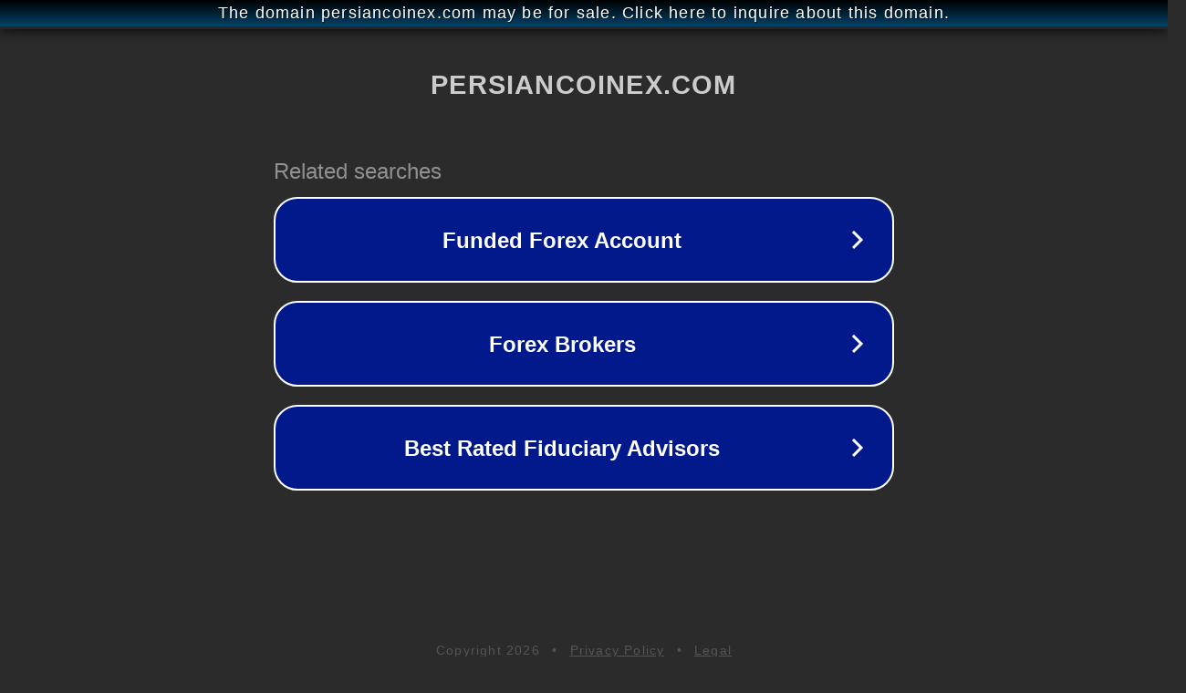

--- FILE ---
content_type: text/html; charset=utf-8
request_url: http://ww25.persiancoinex.com/tag/%D9%84%DB%8C%D8%B3%D8%AA-%D8%A7%D8%B1%D8%B2%D8%AF%DB%8C%D8%AC%DB%8C%D8%AA%D8%A7%D9%84%D8%A8-dome-%D8%A8%D9%87-%DA%A9%D9%88%DB%8C%D9%86%DA%A9%D8%B3/?subid1=20240719-0855-51b3-857f-12dcd4f66ad6
body_size: 1390
content:
<!doctype html>
<html data-adblockkey="MFwwDQYJKoZIhvcNAQEBBQADSwAwSAJBANDrp2lz7AOmADaN8tA50LsWcjLFyQFcb/P2Txc58oYOeILb3vBw7J6f4pamkAQVSQuqYsKx3YzdUHCvbVZvFUsCAwEAAQ==_p/YwgXisBLmG8VHYCyz54hSK8F46u25MH2HMF1LohMiJ/fHPo7CuXlCGY557Q9CX81GVo/dn8XFmiODP+1Debw==" lang="en" style="background: #2B2B2B;">
<head>
    <meta charset="utf-8">
    <meta name="viewport" content="width=device-width, initial-scale=1">
    <link rel="icon" href="[data-uri]">
    <link rel="preconnect" href="https://www.google.com" crossorigin>
</head>
<body>
<div id="target" style="opacity: 0"></div>
<script>window.park = "[base64]/[base64]";</script>
<script src="/bqSQxXNSP.js"></script>
</body>
</html>
